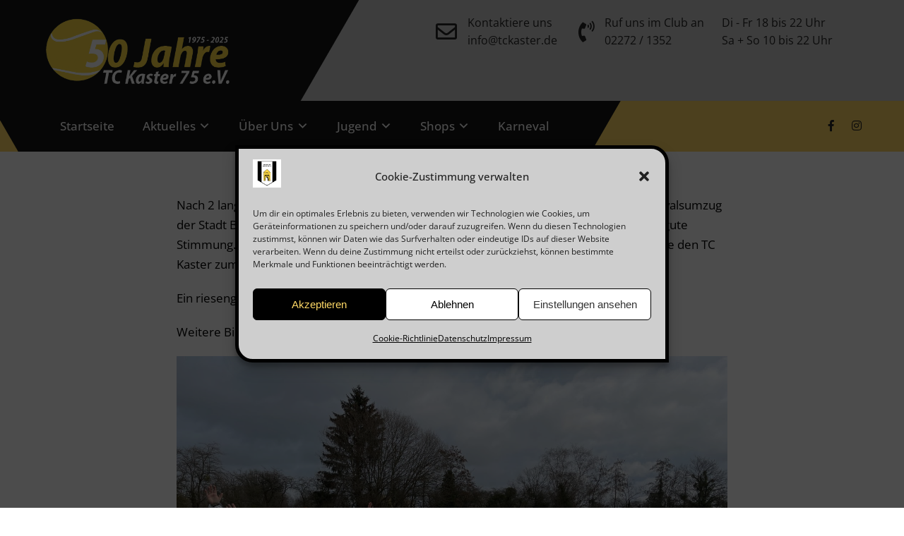

--- FILE ---
content_type: text/css
request_url: https://tckaster.de/wp-content/themes/sporting-pro/style.css?ver=ca5e66b76352b3b4df62e32cd0182608
body_size: 72990
content:
/*
Theme Name: Sporting Pro
Theme URI: https://gracethemes.com/themes/sports-academy-wordpress-theme/
Author: Grace Themes
Author URI: https://www.gracethemes.com/
Description: Sporting is a dynamic and colorful, creative and responsive, lightweight and flexible, sleek and smooth, powerful and engaging sports academy WordPress theme for Sporting Professionals. It is a perfect platform to create a elegant website for sports club, sports blogs, sports magazines and all similar sports related websites. This flexible, beautiful and multisport theme can also be used to effectively develop a fully functional website for fitness clubs, gym, dance schools, yoga, personal trainers and martial arts. Demo: http://www.gracethemesdemo.com/sporting/

Version: PRO 1.1
License: GNU General Public License version 2 or later
License URI: http://www.gnu.org/licenses/gpl-2.0.html
Text Domain: sporting-pro
Requires PHP:  5.2
Tested up to: 5.8
Tags:one-column,two-columns,left-sidebar,right-sidebar,custom-background,custom-header,custom-menu,featured-images,theme-options,full-width-template,sticky-post,threaded-comments,translation-ready

Sporting Pro WordPress Theme has been created by Grace Themes(gracethemes.com), 2021.
Sporting Pro WordPress Theme is released under the terms of GNU GPL
*/

/*
@import url('https://fonts.googleapis.com/css2?family=Assistant:wght@200;300;400;500;600;700;800&display=swap');
@import url('https://fonts.googleapis.com/css2?family=Poppins:ital,wght@0,100;0,200;0,300;0,400;0,500;0,600;0,700;0,800;0,900;1,100;1,200;1,300;1,400;1,500;1,600;1,700;1,800;1,900&display=swap');
@import url('https://fonts.googleapis.com/css2?family=Big+Shoulders+Text:wght@100;300;400;500;600;700;800;900&family=Poppins:ital,wght@0,100;0,200;0,300;0,400;0,500;0,600;0,700;0,800;0,900;1,100;1,200;1,300;1,400;1,500;1,600;1,700;1,800;1,900&display=swap');
*/

@font-face { font-family: "Assistant"; src: url("/wp-content/themes/tckaster/fonts/assistant-v18-latin-200.woff2") format("woff2"); font-weight: 200; font-style: normal; }
@font-face { font-family: "Assistant"; src: url("/wp-content/themes/tckaster/fonts/assistant-v18-latin-300.woff2") format("woff2"); font-weight: 300; font-style: normal; }
@font-face { font-family: "Assistant"; src: url("/wp-content/themes/tckaster/fonts/assistant-v18-latin-500.woff2") format("woff2"); font-weight: 500; font-style: normal; }
@font-face { font-family: "Assistant"; src: url("/wp-content/themes/tckaster/fonts/assistant-v18-latin-600.woff2") format("woff2"); font-weight: 600; font-style: normal; }
@font-face { font-family: "Assistant"; src: url("/wp-content/themes/tckaster/fonts/assistant-v18-latin-700.woff2") format("woff2"); font-weight: 700; font-style: normal; }
@font-face { font-family: "Assistant"; src: url("/wp-content/themes/tckaster/fonts/assistant-v18-latin-800.woff2") format("woff2"); font-weight: 800; font-style: normal; }
@font-face { font-family: "Assistant"; src: url("/wp-content/themes/tckaster/fonts/assistant-v18-latin-regular.woff2") format("woff2"); font-weight: normal; font-style: normal; }
@font-face { font-family: "Big Shoulders Text"; src: url("/wp-content/themes/tckaster/fonts/big-shoulders-text-v22-latin-100.woff2") format("woff2"); font-weight: 100; font-style: normal; }
@font-face { font-family: "Big Shoulders Text"; src: url("/wp-content/themes/tckaster/fonts/big-shoulders-text-v22-latin-200.woff2") format("woff2"); font-weight: 200; font-style: normal; }
@font-face { font-family: "Big Shoulders Text"; src: url("/wp-content/themes/tckaster/fonts/big-shoulders-text-v22-latin-300.woff2") format("woff2"); font-weight: 300; font-style: normal; }
@font-face { font-family: "Big Shoulders Text"; src: url("/wp-content/themes/tckaster/fonts/big-shoulders-text-v22-latin-500.woff2") format("woff2"); font-weight: 500; font-style: normal; }
@font-face { font-family: "Big Shoulders Text"; src: url("/wp-content/themes/tckaster/fonts/big-shoulders-text-v22-latin-600.woff2") format("woff2"); font-weight: 600; font-style: normal; }
@font-face { font-family: "Big Shoulders Text"; src: url("/wp-content/themes/tckaster/fonts/big-shoulders-text-v22-latin-700.woff2") format("woff2"); font-weight: 700; font-style: normal; }
@font-face { font-family: "Big Shoulders Text"; src: url("/wp-content/themes/tckaster/fonts/big-shoulders-text-v22-latin-800.woff2") format("woff2"); font-weight: 800; font-style: normal; }
@font-face { font-family: "Big Shoulders Text"; src: url("/wp-content/themes/tckaster/fonts/big-shoulders-text-v22-latin-900.woff2") format("woff2"); font-weight: 900; font-style: normal; }
@font-face { font-family: "Big Shoulders Text"; src: url("/wp-content/themes/tckaster/fonts/big-shoulders-text-v22-latin-regular.woff2") format("woff2"); font-weight: normal; font-style: normal; }
@font-face { font-family: "Open Sans"; src: url("/wp-content/themes/tckaster/fonts/open-sans-v34-latin-300.woff2") format("woff2"); font-weight: 300; font-style: normal; }
@font-face { font-family: "Open Sans"; src: url("/wp-content/themes/tckaster/fonts/open-sans-v34-latin-300italic.woff2") format("woff2"); font-weight: normal; font-style: italic; }
@font-face { font-family: "Open Sans"; src: url("/wp-content/themes/tckaster/fonts/open-sans-v34-latin-500.woff2") format("woff2"); font-weight: 500; font-style: normal; }
@font-face { font-family: "Open Sans"; src: url("/wp-content/themes/tckaster/fonts/open-sans-v34-latin-500italic.woff2") format("woff2"); font-weight: normal; font-style: italic; }
@font-face { font-family: "Open Sans"; src: url("/wp-content/themes/tckaster/fonts/open-sans-v34-latin-600.woff2") format("woff2"); font-weight: 600; font-style: normal; }
@font-face { font-family: "Open Sans"; src: url("/wp-content/themes/tckaster/fonts/open-sans-v34-latin-600italic.woff2") format("woff2"); font-weight: normal; font-style: italic; }
@font-face { font-family: "Open Sans"; src: url("/wp-content/themes/tckaster/fonts/open-sans-v34-latin-700.woff2") format("woff2"); font-weight: 700; font-style: normal; }
@font-face { font-family: "Open Sans"; src: url("/wp-content/themes/tckaster/fonts/open-sans-v34-latin-700italic.woff2") format("woff2"); font-weight: normal; font-style: italic; }
@font-face { font-family: "Open Sans"; src: url("/wp-content/themes/tckaster/fonts/open-sans-v34-latin-800.woff2") format("woff2"); font-weight: 800; font-style: normal; }
@font-face { font-family: "Open Sans"; src: url("/wp-content/themes/tckaster/fonts/open-sans-v34-latin-800italic.woff2") format("woff2"); font-weight: normal; font-style: italic; }
@font-face { font-family: "Open Sans"; src: url("/wp-content/themes/tckaster/fonts/open-sans-v34-latin-italic.woff2") format("woff2"); font-weight: normal; font-style: italic; }
@font-face { font-family: "Open Sans"; src: url("/wp-content/themes/tckaster/fonts/open-sans-v34-latin-regular.woff2") format("woff2"); font-weight: normal; font-style: normal; }
@font-face { font-family: "Playfair Display"; src: url("/wp-content/themes/tckaster/fonts/playfair-display-v30-latin-500.woff2") format("woff2"); font-weight: 500; font-style: normal; }
@font-face { font-family: "Playfair Display"; src: url("/wp-content/themes/tckaster/fonts/playfair-display-v30-latin-500italic.woff2") format("woff2"); font-weight: normal; font-style: italic; }
@font-face { font-family: "Playfair Display"; src: url("/wp-content/themes/tckaster/fonts/playfair-display-v30-latin-600.woff2") format("woff2"); font-weight: 600; font-style: normal; }
@font-face { font-family: "Playfair Display"; src: url("/wp-content/themes/tckaster/fonts/playfair-display-v30-latin-600italic.woff2") format("woff2"); font-weight: normal; font-style: italic; }
@font-face { font-family: "Playfair Display"; src: url("/wp-content/themes/tckaster/fonts/playfair-display-v30-latin-700.woff2") format("woff2"); font-weight: 700; font-style: normal; }
@font-face { font-family: "Playfair Display"; src: url("/wp-content/themes/tckaster/fonts/playfair-display-v30-latin-700italic.woff2") format("woff2"); font-weight: normal; font-style: italic; }
@font-face { font-family: "Playfair Display"; src: url("/wp-content/themes/tckaster/fonts/playfair-display-v30-latin-800.woff2") format("woff2"); font-weight: 800; font-style: normal; }
@font-face { font-family: "Playfair Display"; src: url("/wp-content/themes/tckaster/fonts/playfair-display-v30-latin-800italic.woff2") format("woff2"); font-weight: normal; font-style: italic; }
@font-face { font-family: "Playfair Display"; src: url("/wp-content/themes/tckaster/fonts/playfair-display-v30-latin-900.woff2") format("woff2"); font-weight: 900; font-style: normal; }
@font-face { font-family: "Playfair Display"; src: url("/wp-content/themes/tckaster/fonts/playfair-display-v30-latin-900italic.woff2") format("woff2"); font-weight: normal; font-style: italic; }
@font-face { font-family: "Playfair Display"; src: url("/wp-content/themes/tckaster/fonts/playfair-display-v30-latin-italic.woff2") format("woff2"); font-weight: normal; font-style: italic; }
@font-face { font-family: "Playfair Display"; src: url("/wp-content/themes/tckaster/fonts/playfair-display-v30-latin-regular.woff2") format("woff2"); font-weight: normal; font-style: normal; }
@font-face { font-family: "Poppins"; src: url("/wp-content/themes/tckaster/fonts/poppins-v20-latin-100.woff2") format("woff2"); font-weight: 100; font-style: normal; }
@font-face { font-family: "Poppins"; src: url("/wp-content/themes/tckaster/fonts/poppins-v20-latin-100italic.woff2") format("woff2"); font-weight: normal; font-style: italic; }
@font-face { font-family: "Poppins"; src: url("/wp-content/themes/tckaster/fonts/poppins-v20-latin-200.woff2") format("woff2"); font-weight: 200; font-style: normal; }
@font-face { font-family: "Poppins"; src: url("/wp-content/themes/tckaster/fonts/poppins-v20-latin-200italic.woff2") format("woff2"); font-weight: normal; font-style: italic; }
@font-face { font-family: "Poppins"; src: url("/wp-content/themes/tckaster/fonts/poppins-v20-latin-300.woff2") format("woff2"); font-weight: 300; font-style: normal; }
@font-face { font-family: "Poppins"; src: url("/wp-content/themes/tckaster/fonts/poppins-v20-latin-300italic.woff2") format("woff2"); font-weight: normal; font-style: italic; }
@font-face { font-family: "Poppins"; src: url("/wp-content/themes/tckaster/fonts/poppins-v20-latin-500.woff2") format("woff2"); font-weight: 500; font-style: normal; }
@font-face { font-family: "Poppins"; src: url("/wp-content/themes/tckaster/fonts/poppins-v20-latin-500italic.woff2") format("woff2"); font-weight: normal; font-style: italic; }
@font-face { font-family: "Poppins"; src: url("/wp-content/themes/tckaster/fonts/poppins-v20-latin-600.woff2") format("woff2"); font-weight: 600; font-style: normal; }
@font-face { font-family: "Poppins"; src: url("/wp-content/themes/tckaster/fonts/poppins-v20-latin-600italic.woff2") format("woff2"); font-weight: normal; font-style: italic; }
@font-face { font-family: "Poppins"; src: url("/wp-content/themes/tckaster/fonts/poppins-v20-latin-700.woff2") format("woff2"); font-weight: 700; font-style: normal; }
@font-face { font-family: "Poppins"; src: url("/wp-content/themes/tckaster/fonts/poppins-v20-latin-700italic.woff2") format("woff2"); font-weight: normal; font-style: italic; }
@font-face { font-family: "Poppins"; src: url("/wp-content/themes/tckaster/fonts/poppins-v20-latin-800.woff2") format("woff2"); font-weight: 800; font-style: normal; }
@font-face { font-family: "Poppins"; src: url("/wp-content/themes/tckaster/fonts/poppins-v20-latin-800italic.woff2") format("woff2"); font-weight: normal; font-style: italic; }
@font-face { font-family: "Poppins"; src: url("/wp-content/themes/tckaster/fonts/poppins-v20-latin-900.woff2") format("woff2"); font-weight: 900; font-style: normal; }
@font-face { font-family: "Poppins"; src: url("/wp-content/themes/tckaster/fonts/poppins-v20-latin-900italic.woff2") format("woff2"); font-weight: normal; font-style: italic; }
@font-face { font-family: "Poppins"; src: url("/wp-content/themes/tckaster/fonts/poppins-v20-latin-italic.woff2") format("woff2"); font-weight: normal; font-style: italic; }
@font-face { font-family: "Poppins"; src: url("/wp-content/themes/tckaster/fonts/poppins-v20-latin-regular.woff2") format("woff2"); font-weight: normal; font-style: normal; }
@font-face { font-family: "Roboto"; src: url("/wp-content/themes/tckaster/fonts/roboto-v30-latin-100.woff2") format("woff2"); font-weight: 100; font-style: normal; }
@font-face { font-family: "Roboto"; src: url("/wp-content/themes/tckaster/fonts/roboto-v30-latin-100italic.woff2") format("woff2"); font-weight: normal; font-style: italic; }
@font-face { font-family: "Roboto"; src: url("/wp-content/themes/tckaster/fonts/roboto-v30-latin-300.woff2") format("woff2"); font-weight: 300; font-style: normal; }
@font-face { font-family: "Roboto"; src: url("/wp-content/themes/tckaster/fonts/roboto-v30-latin-300italic.woff2") format("woff2"); font-weight: normal; font-style: italic; }
@font-face { font-family: "Roboto"; src: url("/wp-content/themes/tckaster/fonts/roboto-v30-latin-500.woff2") format("woff2"); font-weight: 500; font-style: normal; }
@font-face { font-family: "Roboto"; src: url("/wp-content/themes/tckaster/fonts/roboto-v30-latin-500italic.woff2") format("woff2"); font-weight: normal; font-style: italic; }
@font-face { font-family: "Roboto"; src: url("/wp-content/themes/tckaster/fonts/roboto-v30-latin-700.woff2") format("woff2"); font-weight: 700; font-style: normal; }
@font-face { font-family: "Roboto"; src: url("/wp-content/themes/tckaster/fonts/roboto-v30-latin-700italic.woff2") format("woff2"); font-weight: normal; font-style: italic; }
@font-face { font-family: "Roboto"; src: url("/wp-content/themes/tckaster/fonts/roboto-v30-latin-900.woff2") format("woff2"); font-weight: 900; font-style: normal; }
@font-face { font-family: "Roboto"; src: url("/wp-content/themes/tckaster/fonts/roboto-v30-latin-900italic.woff2") format("woff2"); font-weight: normal; font-style: italic; }
@font-face { font-family: "Roboto"; src: url("/wp-content/themes/tckaster/fonts/roboto-v30-latin-italic.woff2") format("woff2"); font-weight: normal; font-style: italic; }
@font-face { font-family: "Roboto"; src: url("/wp-content/themes/tckaster/fonts/roboto-v30-latin-regular.woff2") format("woff2"); font-weight: normal; font-style: normal; }


*{ margin:0; padding:0; outline:none; box-sizing:border-box; -moz-box-sizing:border-box;-webkit-box-sizing:border-box;}
body{ margin:0; padding:0; box-sizing:border-box; -ms-word-wrap:break-word; word-wrap:break-word; line-height:28px; margin:0; padding:0; color:#717171; font-size:17px; background-color:#ffffff; }
img{ margin:0; padding:0; border:none; max-width:100%;}
section img, img{max-width:100%; height:auto;}
.left-column-10, .left-column-20, .left-column-30, .left-column-40, .left-column-45, .left-column-50, .left-column-60, .left-column-70, .left-column-80, .left-column-90,
.right-column-10, .right-column-20, .right-column-30, .right-column-40, .right-column-45, .right-column-50, .right-column-60, .right-column-70, .right-column-80, .right-column-90{ float:left; padding:0 15px;}

.left-column-10{width:10%;}
.left-column-20{ width:20%;}
.left-column-30{ width:30%;}
.left-column-40{ width:40%;}
.left-column-45{ width:45%;}
.left-column-50{width:50%;}
.left-column-60{width:60%;}
.left-column-70{width:70%;}
.left-column-80{width:80%;}
.left-column-90{width:90%;}

.right-column-10{width:10%;}
.right-column-20{width:20%;}
.right-column-30{width:30%;}
.right-column-40{width:40%;}
.right-column-45{width:45%;}
.right-column-50{width:50%;}
.right-column-60{width:60%;}
.right-column-70{width:70%;}
.right-column-80{width:80%;}
.right-column-90{width:90%;}
h1,h2,h3,h4,h5,h6{ margin:0 0 20px; padding:0; line-height:1; font-weight:400; }
h1{ font-size:36px; }
h2{ font-size:30px;}
h3{ font-size:18px; }
h4{ font-size:22px;}
h5{ font-size:20px; }
h6{ font-size:14px;}
.left{float:left;}
.right{float:right;}
blockquote{ background:url(images/icon_quote.png) no-repeat 20px 22px; padding:15px 15px 15px 60px !important; font-style:italic; color:#888; font-size:14px; line-height:1.5;}
.hr{border-bottom:1px solid #333; height:15px; clear:both;}
p{ margin:0; padding:0;}
a{ text-decoration:none; outline:none;}
a:hover{ text-decoration:none; outline:none;}
ul{ list-style:none; margin:0; padding:0;}
article ul, article ol{ margin:0 0 15px 15px;}
article ul li{ list-style: disc;}
.custom-height{ min-height:20px;}
.clear{ clear:both;}
.textwidget select{ width:100%;}
table{ width:100%}
.middle-align{ margin:0 auto; padding:0;}
.wp-caption{ margin:0; padding:0; font-size:13px; max-width:100% !important;}
.wp-caption-text{ margin:0; padding:0;}
.sticky{ margin:0; padding:0;}
.gallery-caption{ margin:0; padding:0;}
.alignleft, img.alignleft {display: inline; float: left; margin-right:25px; margin-top:4px; margin-bottom:6px; padding:0; height:auto;}
.alignright, img.alignright { display: inline; float: right; margin-left:25px; height:auto;}
.aligncenter, img.aligncenter { clear: both; display: block; margin-left: auto; margin-right: auto; margin-top:0;  height:auto;}
.comments-area{ margin-bottom:15px;}
.comment-list .comment-content ul { list-style:none; margin-left:15px;}
.comment-list .comment-content ul li{margin:5px;}
.main-container ol{list-style-position:outside; margin-left:20px;}
.main-container ol li{margin:5px 0;}
.lastcols{ margin-right:0 !important;}
.toggleMenu{display:none;}

body.home section{ padding:110px 0; position:relative;}
h2.section_title{font-weight:800; text-transform:uppercase; text-align:center; margin-bottom:55px; position:relative; }
.sub-title-head{ text-align:center;text-transform:uppercase; display:block; margin-bottom:20px; font-weight:600; }
#section5 .sub-title-head{ color:#fff;}
h4.sectionsubtitle{ font-weight:600; font-size:22px; text-align:center; margin-bottom:10px; position:relative;}
.sec_content_main_title{ line-height:100%; text-align:left; margin-bottom:25px; position:relative; font-weight:800;}
.sec_content_sub_title{  font-size:22px; line-height:22px; text-align:left; margin:0 0 10px 0; position:relative; }
p:empty{ display:none;}
.header{width: 100%; z-index: 9; position: relative;}
/*
.home .header{position: absolute; top: 0;}
.home .header + * { margin-top:130px; }
*/
.sitewrapper .header.fixed{ width:100%; }
.header.fixed .hdrtopstrip { display:none;}
.header.fixed{position: fixed; top:0; z-index:999999; left:0; right:0; width:100%; margin:0 auto; }
.header.fixed .pp_topstrip{ display:none !important;}
.boxlayout{ width:1210px; margin:0 auto; box-shadow:0 5px 10px #000; position:relative; }
.boxlayout .container{ width:100%; padding:0 20px;}
.boxlayout .footer{ padding:40px 20px;}
.boxlayout .header.fixed{ width:auto;}
.headernews{line-height:50px;}

/*Header Info Bar CSS*/
.headerinfo { font:600 14px/22px 'Assistant'; padding:10px 0; }
#slider{ width:100%; margin:0; padding:0; position:relative;}
.logo{float:left; width:60%; text-align:left; padding:25px 0 10px 0; position:relative; background:#060; }

.logo:before{background: #060; top: 0;height:100%; width: 100%;content: '';position: absolute; right:-75px;-webkit-transform: skew(-30deg); -moz-transform: skew(-30deg); -ms-transform: skew(-30deg);-o-transform: skew(-30deg); z-index:1;}
.logo:after{background: #060; bottom: 0;content: "";position: absolute; left: -99988px; top: 0px; width: 99999px; z-index:1; }
.logo h1{font-weight:700; margin:0; ; z-index:999; position:relative;}
.logo a{color:#000; z-index:999; position:relative;}
.tagline{ font-size:14px; color:#828181; display:block; z-index:999; position:relative;}
h5.headwidjet{ display:none;}
.site-branding-text{position: relative;z-index: 999;}
/* = top stip css
------------------------------------------- */
.pp_topstrip{ clear:both; color:#fff; font-size:16px; padding:0; margin:0; position:relative; }
.header .social-icons{ float:right; display:inline-block; margin-top: 20px;}
.header .social-icons a{font-size:16px; border:none; height:auto; line-height:26px; padding:0; margin:0 0 0 7px; width:25px;}
.header .social-icons a:hover{ opacity:0.5;}

.boxlayout .nivo-caption { width:40%; left:2.5%}
.boxlayout .nivo-controlNav {text-indent: 2.5%; }
.boxlayout .our-facilities{padding:40px 100px 0px 80px !important;}

.top-align-left{display: inline-block;width: 48%;text-align: left; vertical-align: top;}
.top-align-right{display: flex; width:52%; padding:20px 0 0 0; float: right;}
.infobox{ width:100%; margin:0; text-align:left;  padding:0; line-height: 25px;}
.infobox span{ display:block;} 
.infobox i{ margin:10px 15px 0 0; line-height:30px; text-align:left; float:left; font-size:30px; }
.infobox:last-child{ width:65%;}
.pp_topstrip .social-icons{padding:0 0 0 10px; line-height:56px;}
.pp_topstrip .infobox a{ color:#fff;}
.pp_topstrip .social-icons a{ font-size:14px;}

.mainmenu-right-area{ background:#ff0000; padding:0 10px; float:left; margin:0; z-index: 1; position: relative;}
.mainmenu-right-area:before{background: #ff0000; top: 0;height:100%; width:75px;content: '';position: absolute; left:-50px;-webkit-transform: skew(30deg); -moz-transform: skew(30deg); -ms-transform: skew(30deg);-o-transform: skew(30deg); z-index:-1;}
.mainmenu-right-area:after{background: #ff0000; top: 0;height:100%; width:75px;content: '';position: absolute; right:-50px;-webkit-transform: skew(-30deg); -moz-transform: skew(-30deg); -ms-transform: skew(-30deg);-o-transform: skew(-30deg); z-index:-1;}


.boxlayout .logo-and-menu .container{ padding:0; width: 100%;}
.boxlayout .logo-and-menu .mainmenu-right-area:before{ display:none;}
.headerdonate-box{ display: inline-block;}

.headerdonate-box .custombtn{ margin:0; }
.headerdonate-box a.morebutton{ padding:12px 30px; }

/* = social icons css
-------------------------------------------------------------- */
.social-icons a{ width:50px; height:50px; line-height:50px; text-align:center; vertical-align:middle; display:inline-block; padding:0; transition:0.6s; -moz-transition:0.6s; -webkit-transition:0.6s; -o-transition:0.6s; font-size:20px; margin:0 5px 0 0; }
.social-icons br{ display:none;}
.container{ width:1170px; margin:0 auto; position:relative;}
section .container{z-index:999}
/* = Header Navigation CSS
-------------------------------------------------------------*/
#topnavigator{ padding:0; text-align:center;}
.mainmenu{ position:relative;    display: inline-block; vertical-align: middle;}
.site-navigation {display: block;margin: 0;}
/* Styling the links */
.site-navigation a {display: block;padding: 1.25em 0.75em;color: #111;text-decoration: none;box-sizing: border-box;width: 100%;white-space: normal;}
/* Set menu item's width to 100% */
.site-navigation .menu li {
	display: block;
	width: 100%;
}
/* Styling the toggle buttons */
.menu-toggle {	
	padding:5px 10px;
	color: #111;
	font-size:14px;
	text-decoration: none;
	border:none;
	border-radius: 4px;
	display: block;
	position:relative;
	top:-10px;
	right:0; float:right;	
	z-index:999999;
}

.menu-toggle .dashicons {
	vertical-align: text-bottom;
}

.menu-toggle .dashicons:before {
	content: '\f228';
}

.toggled .menu-toggle {
	background-color: #999999;
}

.toggled .menu-toggle .dashicons:before {
	content: '\f158';
}

.dropdown-toggle {
	background-color: transparent;
	padding:13px;
	position: absolute;
	top:0;
	right:0;
	border: 1px solid transparent;
	border-left: 1px solid #bbb;
	border-radius: 0;
	color: #fff;
	text-align: center;
}

.dropdown-toggle:hover,
.dropdown-toggle:focus {
	border: 1px dashed;
}

.dropdown-toggle .dashicons {
	font-size: 1.25rem;
}

.dropdown-toggle .dashicons:before {
	content: '\f347';
	color:#ffffff;
}

.toggled-on > .dropdown-toggle .dashicons:before {
	content: '\f343';
	color:#ffffff;
}


/* Hide Submenus by default using absolute positioning instead of display:none;. */
.site-navigation .menu,
.site-navigation .menu li,
.site-navigation .menu ul,
.site-navigation .menu li:hover > ul,
.site-navigation .menu li:focus > ul {
	position: absolute;
	top: 100%;
	left: -9999em;
	color: #000000;
	padding: 0;
	margin: 0;
}

/* Display the menu when clicked on Menu Toggle */
.toggled .menu { text-align:left;
	display: block;
	position: relative;
	top: 0;
	left: 0;
}

.toggled .menu li {
	position: relative;
	left: unset;
	background:#ffffff;
}

.toggled .menu li > .sub-menu {
	display: none;
}

.toggled .menu .toggled-on > .sub-menu {
	display: block;
	position: relative;
	left: 0;
	top: 100%;
}

.site-navigation .menu ul a,
.site-navigation .menu ul ul a {
	padding: 1.25em 0.75em;
}

.site-navigation .menu ul a {
	padding: 1.25em 1.25em;
}

.site-navigation .menu ul ul a {
	padding:10px 40px;
}


/*--------------------------------------------------------------
8. Clearings
--------------------------------------------------------------*/
.clear:before,
.clear:after,
.site-header:before,
.site-header:after,
.site-content:before,
.site-content:after,
.site-footer:before,
.site-footer:after,
nav:before,
nav:after {
	content: "";
	display: block;
}

.clear:after,
.site-header:after,
.site-content:after,
.site-footer:after,
nav:after {
	clear: both;
}


@media screen and (min-width: 1024px) {

/*
5. Navigation
	5.1 Links	
*/

/* 5.2 Menus */

.menu-toggle,
.dropdown-toggle {
	display: none;
}

.site-navigation {
	display: flex;
	align-items: start;
}

.site-navigation .primary-menu,
.site-navigation .social-menu {
	display: flex;
	position: static;
}

.site-navigation .social-menu {
	border-left: 1px solid #bbb;
}

.site-navigation .menu li {
	position: relative;
	width: auto;
	left: unset;
}

.site-navigation .menu ul li:first-child {
	border-top: 0;
}

.site-navigation .menu a,
.site-navigation .menu ul a,
.site-navigation .menu ul ul a {
	padding: 0.65em 0.85em;
}
.site-navigation .menu a {	
	padding:22px 20px 22px 20px;
	font-weight:500;
}

/* Hide Dropdowns by Default
 * and giving it a position of absolute */
.site-navigation .menu ul {
	position: absolute;
	text-align:left; 
	/* has to be the same number as the "line-height" of "nav a" */
	top: 100%;
	left: -9999em;
	/*! border: 1px solid #606060; */
}
	
/* Display Dropdowns on hover and focus */
.site-navigation .menu li:hover > ul,
.site-navigation .menu li:focus > ul,
.site-navigation .menu li.focus > ul {
	left: 0;
}
	
/* First Tier Dropdown */
.site-navigation .menu ul li {
	position: relative;
	width: 190px;
}

/* Second, Third and more Tiers	
 * We move the 2nd and 3rd etc tier dropdowns to the left
 * by the amount of the width of the first tier.
*/
.site-navigation .menu li li:hover > ul,
.site-navigation .menu li li:focus > ul,
.site-navigation .menu li li.focus > ul {
	top: 0;
	left: 100%; 
}


.site-navigation .menu-item-has-children > a:after, .site-navigation .page_item_has_children > a:after {
	font-family: dashicons;
	content: '\f347';
	vertical-align: bottom;
	margin-left: 0.25em;
}

.site-navigation .menu-item-has-children .menu-item-has-children > a:after,
.site-navigation .menu-item-has-children .page_item_has_children > a:after,
.site-navigation .page_item_has_children .menu-item-has-children > a:after,
.site-navigation .page_item_has_children .page_item_has_children > a:after {
	content: '\f345';
	font-family: dashicons;
	position: absolute;
	right: 0;
	top: 50%;
	transform: translate(0, -50%);
}
}



/*--------------------------------------------------------------
6. Accessibility
--------------------------------------------------------------*/
/* Text meant only for screen readers. */
.screen-reader-text {
	border: 0;
	clip: rect(1px, 1px, 1px, 1px);
	clip-path: inset(50%);
	height: 1px;
	margin: -1px;
	overflow: hidden;
	padding: 0;
	position: absolute !important;
	width: 1px;
	word-wrap: normal !important; /* Many screen reader and browser combinations announce broken words as they would appear visually. */
}

.screen-reader-text:focus {
	background-color: #f1f1f1;
	border-radius: 3px;
	box-shadow: 0 0 2px 2px rgba(0, 0, 0, 0.6);
	clip: auto !important;
	clip-path: none;
	color: #21759b;
	display: block;
	font-size: 1rem;
	font-weight: bold;
	height: auto;
	left: 5px;
	line-height: normal;
	padding: 15px 23px 14px;
	text-decoration: none;
	top: 5px;
	width: auto;
	z-index: 100000;
	/* Above WP toolbar. */
}

/* Do not show the outline on the skip link target. */
#gp_content_box[tabindex="-1"]:focus {
	outline: 0;
}


/* = innerbanner css 
-------------------------------------------------------------- */
.innerbanner{ text-align:center;position: relative; margin-top: -72px; display: inline-block; width: 100%; }
.innerbanner img{ position: relative; background-size:cover; width:100%; height:auto;}

/*search form css*/
.searchbox{position:relative; min-width:35px; width:0%; height:40px; float:right; overflow:hidden;padding-left:20px; -webkit-transition: width 0.3s;    -moz-transition: width 0.3s; -ms-transition: width 0.3s; -o-transition: width 0.3s; transition: width 0.3s;}
.searchbox-input{top:0; right:0; border:0;outline:0;background:#ece8e8;width:100%;height:40px;margin:0;padding:0px 55px 0px 20px;font-size:13px;color:#7f7f7f;}
.searchbox-input::-webkit-input-placeholder{color:#7f7f7f;}
.searchbox-input:-moz-placeholder{color:#7f7f7f;}
.searchbox-input::-moz-placeholder{color:#7f7f7f;}
.searchbox-input:-ms-input-placeholder{color:#7f7f7f;}
.searchbox-icon, .searchbox-submit{width:35px;height:40px;display:block;position:absolute;top:0;font-size:22px;right:0;padding:0 !important;margin:0 !important;border:0 !important;outline:0;line-height:40px;text-align:center;cursor:pointer;color:#dcddd8;background:url(images/search-icon.png) no-repeat center center #34c6f6;}
.searchbox-open{ width:40%;}

/* = Get An Appointment css
-------------------------------------------------------------- */
a.ReadMore{ border:1px solid #a4a4a4; color:#a4a4a4 ; padding:10px 20px; text-transform:uppercase; }
a.ReadMore:hover{border:1px solid #ef2e2e; color:#ef2e2e; }
.custombtn{ margin-top:30px;}

a.morebutton{min-width:175px; text-align:center; background-color:#381305; color:#fff ; padding:16px 60px; font-weight:600; font-size:15px; display:inline-block; border-radius:35px;}
a.morebutton:hover{ background-color:#865628; color:#fff; }

a.borderbutton{ border:1px solid #fff; color:#fff ; padding:12px 25px; display:inline-block; border-radius:25px; text-transform:uppercase;}
a.borderbutton:hover{ border-color:#2684e5; color:#2684e5; }

a.buttonstyle1{ background-color:#865628; color:#fff ; padding:10px 25px; display:inline-block; border-radius:6px; -moz-border-radius:6px;-webkit-border-radius:6px;}
a.buttonstyle1:hover{ background-color:#381305; color:#fff; }

.buttonstyle2{ background-color:#555; color:#fff ; padding:6px 15px; font-size:14px; line-height:20px; display:inline-block; border-radius:20px;-moz-border-radius:20px; -webkit-border-radius:20px;}
.buttonstyle2:hover{ background-color:#fff; color:#555; }


/* = Section first css
-------------------------------------------------------------- */

@media (min-width: 768px){
	/*equal-height-row*/
	.box-equal-height{ display:flex; margin-bottom: 30px;}
	.box-equal-height .top4box .topboxbg{ height:100%; }
}

#pagearea{ padding:0 0 90px 0; position:relative; }
#pagearea .container { position:relative; z-index: 9999; top:-150px; margin-bottom:-150px; }

#pagearea h2.section_title{ margin-bottom:70px;}
.top4box{ width: 33.333%; float:left; margin:0;  background:#fff; padding:50px 0 40px 40px; position:relative; box-sizing:border-box; }
.topboxbg{ position:relative;border-right:solid 1px #e1e1e1; padding:0 40px 0 0;}

.top4box h4{ font-weight:600; margin:0 0 10px; line-height:32px; }
.top4box .thumbbx{ margin:0 0 20px 0; padding:0; width:100%; height:190px; overflow:hidden; position:relative;}
.top4box .thumbbx img{ width:100%; min-height:190px; }
.top4box .thumbbx a{vertical-align: super; }
.top4box:hover .thumbbx img{ opacity:0.3;}
.pagecontent{ padding:0; position:relative; }
.one_column{ float:none;}
.one_column.top4box{ margin:0 auto !important;}
.top4box.last_column .topboxbg{ border:none !important;}
.two_column{ width:50%;}
.three_column { width:33.333%;}
.four_column{ width:25%;}
.five_column{ width:20%;}
.six_column{ width:33.333%; margin-bottom:30px;}
.five_column .thumbbx, .six_column .thumbbx{ height:70px;}
.five_column .thumbbx img, .six_column .thumbbx img{ min-height:70px;}

a.ReadMore{ background-color:#333339; color:#fff ; padding:5px 15px; display:inline-block;}
a.ReadMore:hover{ background-color:#ffae00; color:#fff; }
.pagemore{ color:#272726 ; padding:0; margin-top:15px; font-size:13px; font-weight:bold; display:inline-block;}

/* = Welcome Section CSS
-------------------------------------------------------------- */
#welcomearea{ position:relative; padding:0; }
.welcome_imgcolumn{width:36%; margin:0; float:right; position:relative; padding:110px 0; min-height:500px;}
.welcome_thumbcolumn{ margin:0; float:right; max-height:180px; overflow:hidden; margin:-60px 0 0 -110px; position:relative; padding:0; border:solid 12px #ffffff; box-shadow:0 5px 25px #eaeaea; z-index:999; }
.welcome_imgcolumn:after{ content:''; background:#3e3e3e; right:0; position:absolute; height:105%; width:88%; top:0;  }
.welcome_imgcolumn img{min-height: 500px; object-fit: cover; right:150px; width:100%; display:block; position:relative; z-index:999;}
.welcome_contentcolumn h2.section_title{ text-transform:uppercase; text-align:left; line-height:60px; margin-bottom:25px;}
.welcome_contentcolumn .sub-title-head{text-align:left; margin-bottom:20px; }
.welcome_contentcolumn{width:45%; margin:0;  padding:110px 0; float:left; }
.welcome_contentcolumn.welcome_full{ width:100%; float:none; }
.welcome_contentcolumn p{ margin-bottom:20px;}
.welcome_contentcolumn .custombtn{ margin-top:50px; display: inline-block;}
 

/* = Why Choose Us css
-------------------------------------------------------------- */
.whychooseus_box{ width:33.333%; margin:0; padding:15px; float:left; position: relative; }
.whychooseus_box_bg{ background:#ffffff; border-radius:5px; padding:28px; border:3px solid #fff;}
.whychooseus_box_bg:hover{border:3px solid #e21e22;}
.whychooseus_box h6{margin:0 0 10px 0;}
.whychooseus_box a{ color:#595959}
.whychooseus-thumb{ width:80px; float:left; margin:0 25px 0 0; }
.whychooseus-info{ display:table;}



/* = counter section css
-------------------------------------------------------------- */
.counterlist{ width:25%; padding:50px 15px; text-align:center; background:#000000; float:left; margin:0;  box-sizing:border-box;}
.counterlist:nth-child(odd){background: red;}
.circle_countr{width:120px; text-align:left; display:inline-block; }
.counterlist h3.counter{ font-weight:900; color:#fff;  display:block; margin-bottom:15px; font-size:67px; line-height:100%;}
/*.counterlist .counter:after {position: relative;right: 0; top: 0; border: none; padding: 0; content: "+";}*/
.counter-icon{ display:inline-block; height:auto; width:60px; margin:0 0 10px 0;}
.counterlist h4{font-weight:700; color:#fff; margin:0;}

/* = Industries Services section css
-------------------------------------------------------------- */
.ind_col3{ width:31.2%; float:left; margin:0 3% 30px 0; background:#f4f4f4; padding:30px;}
.ind_col3:hover{ background:#ffffff; box-shadow:0 0 30px #e0dddd; }
.ind_col3 .ind_thumb{ float:left; width:65px; height:60px; overflow:hidden; margin:0 30px 0 0; }
.ind_col3 h4{margin:0; font-weight:bold; line-height:32px; display: table-cell; vertical-align: middle; height:60px;}
.ind_col3 p{ margin:0;}
.ind_info{ display:table; padding:0 30px 0 0; }

#section1{ padding:140px 0 90px 0; }
#section1 h2.section_title{ text-align:left; }
#matchs_slider .owl-nav{ margin:0; position:absolute; top:-50px; right:0; }
.latest_matchs{width:100%; background:#ffffff; box-shadow:0 0 10px #e2dede; color:#838282; margin:0; padding:30px 15px; box-sizing:border-box; float:left; text-align:center; -webkit-transition: all 0.5s ease-in-out;-moz-transition: all 0.5s ease-in-out;-o-transition: all 0.5s ease-in-out; transition: all 0.5s ease-in-out;-webkit-border-radius: 10px;-moz-border-radius: 10px;border-radius: 10px;}

.latest_matchs_col{float:left; width:50%; text-align:center; padding:10px; position:relative;}
.latest_matchs_col img{ max-width:90px; margin:0 auto;}
.latest_matchs_col span{ color:#838282; font-size:14px; display:block; padding:0; font-weight:400;}
.latest_matchs .gamedetail{margin-top:20px; font-size:13px; font-weight:600; }
.latest_matchs h6.matchs-title{ margin:30px 0 10px; font-weight:300;}
.latest_matchs_vs { width: auto; display: inline-block; position: absolute; right: -10px; top: 60%; transform: translateY(-50%); font-size:13px; color:#353535; }

#section5 h2.section_title{margin-bottom: 25px;}
.most_video{padding:0;position:relative;}
.most_video_bg{ background:#000;-webkit-border-radius:5px;-moz-border-radius:5px;border-radius:5px; overflow:hidden; position:relative}
.most_video_bg img{ opacity:1; vertical-align:top;}
.most_video:hover img{ opacity:0.2;}
.video-title-desc{ text-align:center; padding:0; width:100%; position:absolute; top:50%; transform:translateY(-50%); -webkit-transform:translateY(-50%); -moz-transform:translateY(-50%); -o-transform:translateY(-50%); -ms-transform:translateY(-50%); z-index:999;}
.most_video_bg i{ opacity:0; font-size:30px; text-align:center; height:56px; width:56px; line-height:56px; -webkit-border-radius:100%; -moz-border-radius:100%;border-radius:100%;}
.most_video_bg:hover i{ opacity:1; color:#575757; background:#ffffff;}

#video_slider .owl-nav{ margin:105px auto 0 auto; text-align:center; position:relative;width:110px; }

.videobox{ position:relative; width:100%; height:100%; overflow:hidden; margin-bottom:35px; border-radius:5px;}
.videobox:hover img{ opacity:0.5}
.videobox img{ vertical-align:top; opacity: 1; height: 100%; object-fit: cover; width:100%;}
.videobox .playbtn{background:#f69005 url(images/videoplaybtn.png) no-repeat center center; border-radius:100%; position: absolute; width:78px; height:78px;  left:0; right:0; margin:0 auto; top:65%; transform:translateY(-50%);}
p:empty{ display:none;}


.nextmatch{width:100%; background:#252840; color:#ffffff; margin:0; padding:55px 50px; position:relative; z-index:1; -webkit-border-bottom-right-radius: 5px; -webkit-border-bottom-left-radius: 5px; -moz-border-radius-bottomright: 5px; -moz-border-radius-bottomleft: 5px; border-bottom-right-radius: 5px; border-bottom-left-radius: 5px;}

.nextmatch_col_left{float:left; width:54%; text-align:center; padding:0; position:relative;}
.nextmatch_col_left img{max-width:90px; margin:0 0 0 0; float:left;}
.nextmatch_col_left h6{float:left; max-width: 80px; text-align:right}
.nextmatch_col_right{float:right; width:41%; text-align:center; padding:0; position:relative;}
.nextmatch_col_right img{max-width:90px; margin:0 0 0 0; float:right;}
.nextmatch_col_right h6{float:left; max-width: 80px; text-align:left}
.nextmatch_col_left h6, .nextmatch_col_right h6{ padding-top:20px; line-height:26px;}
.nextmatch h6, .nextmatch p{ color:#ffffff; }
.nextmatch p{ margin:20px auto 0 auto; max-width:330px; text-align:center; }
.nextmatch_vs { width: 55px; height:55px; line-height:55px; display: inline-block; position: absolute; right:0; top:55%; transform: translateY(-50%); font-size:21px; color:#ffffff; -webkit-border-radius:100%; -moz-border-radius:100%; border-radius:100%;}

.video-border{ width:57%; height:100%; position:relative; border:solid 1px #ffffff; padding:110px 30px 20px 130px; margin:-40px 0 0 -90px; -webkit-border-radius: 5px; -moz-border-radius: 5px; border-radius: 5px; position: relative}

#countdown1, #countdown2, #countdown3, #countdown4, #countdown5, #countdown6, #countdown7, #countdown8, #countdown9, #countdown10{ margin:0;padding:0; font-size:17px; position:relative; z-index:1; text-align:center; font-family: Poppins; font-weight:600; background:#090; padding:25px; -webkit-border-top-left-radius: 5px; -webkit-border-top-right-radius: 5px; -moz-border-radius-topleft: 5px; -moz-border-radius-topright: 5px; border-top-left-radius: 5px;border-top-right-radius: 5px;}

#section2 { padding-top:170px; }

/* = Team Member and Skills Section css
-------------------------------------------------------------- */
#team_members{margin:0 -15px; }
.teammember-list{float:left; position:relative; box-sizing:border-box; text-align:center; float:left; width:25%; padding:0 15px; }
.teammember-list .thumnailbx{ position:relative; height:305px; overflow:hidden;}
.teammember-list img{vertical-align:middle; width:100%; height:auto; min-height:305px;}
.teammember-list:hover img{ opacity:0.4}
.teammember-list h6.title{ text-transform:capitalize; font-weight:600; padding:0; margin:0; position:relative; }
.teammember-list cite{display:block; font-style:normal; font-size:15px; }
.teammember-list .titledesbox{ background:#ffffff; width:100%; position:relative; padding:25px 15px 15px 15px; text-align:center;}
.member-social-icon{position:absolute; top:0; opacity:0; width:100%; text-align:center; padding:10px 0 0 0}
.member-social-icon a{ margin:0 5px 0 0; text-align:center; display:inline-block; color:#ffffff; width:35px; height:auto; line-height:inherit;}
.member-social-icon i{ font-size:16px;}
.teammember-list:hover .member-social-icon{ opacity:1; top:50%; transform:translateY(-50%); }

.area_row{ margin:0 -15px;}
/* = The Future section css
-------------------------------------------------------------- */

.our-services{ width:33.333%; float:left; padding:15px; margin:0 0 30px 0; color:#fff;}
.our-services-thumb{ text-align:center; margin:0 30px 0 0; width:81px; position:relative; height:81px; line-height:81px; float:left; }
.our-services-thumb img{ width:45px; height:40px; position:absolute; top:50%; left:50%; transform:translate(-50%, -50%);}
.services-title{ display:table;}
.services-title h4{ font-weight:bold; color:#fff;line-height: 32px; display: table-cell; vertical-align: middle; height:80px;}
.our-services-info{ color:#a5b2d2; padding:25px 0 0 0; margin:40px 0 0 0; border-top:double 4px #24324f;}
.campaign-detail{ width:100%; position:relative; margin-top:30px;}
.campaign-detail .campaign-detail-thumb{ width:715px; float:left; border-left:20px solid #ff0000; margin:0; padding:0 0 0 10px; }
.campaign-detail .campaign-detail-thumb img{ height:100%;vertical-align: top;}
.campaign-detail .campaign-detail-info{ width:740px; float:left; background:#ffffff; padding:70px 50px 50px 100px; margin:135px 0 0 -290px; } 
.campaign-detail .campaign-contact-info{ width:100%; margin-bottom:35px; }
.campaign-detail .campaign-contact-info i{ float:left; margin:0 15px 15px 0; font-size:50px; }
.campaign-detail .campaign-contact-info strong{display:block;}
.campaign-detail .campaign-contact-info .campaign-date{width:45%; float:left; }
.campaign-detail .campaign-contact-info .campaign-address{width:55%; float:left; }
.campaign-detail .campaign-detail-info h2.section_title{ text-align:left; line-height:56px; }
.campaign-detail .campaign-detail-info .custombtn{ margin-top:90px; text-align:left; }

.boxlayout .campaign-detail .campaign-detail-thumb { width: 675px;}
.boxlayout .campaign-detail .campaign-detail-thumb img{ height:auto; }
.boxlayout .campaign-detail .campaign-detail-info{ padding:50px; }
.boxlayout .campaign-detail .campaign-detail-info .custombtn {margin-top: 30px;}

.pricing_table{ position:relative;}
.price_col{ transition: left 0.5s; float:left; text-align:center; background-color:rgba(51,54,62,0.9); color:#717171; margin-top:10px; margin:10px 1.5% 20px 1%; z-index:0; -moz-border-radius:5px; -webkit-border-radius:5px; border-radius:5px; padding:30px 0;  position:relative;}
.pricing_table .th{font-size:24px; font-weight:600; color:#242424; padding:0; margin-bottom:30px;}
.pricing_table .th span{ display:block; font-size:18px; font-weight:400; line-height:30px; opacity:0.7;}
.pricing_table .highlight{background:#2684e5; z-index:1; color:#fff; }
.pricing_table .highlight .th{ color:#fff; }
.pricing_table .td, .pricing_table .tf{padding:6px 0; }
.pricing_table .tf a{ background-color:#2684e5; color:#fff; padding:12px 30px; border-radius:25px; -moz-border-radius:25px; -webkit-border-radius:25px; -o-border-radius:25px; font-weight:600; position: absolute; bottom:-20px; left:0; right:0; margin:0 auto; width:180px; text-transform:uppercase;}
.pricing_table .tf a:hover{ background-color:#22252b; color:#fff;}
.pricing_table.pcol3 .price_col{width:30.6%;}
.pricing_table .price_col.highlight .tf a{ background-color:#242424; color:#fff;}
.pricing_table .price_col.highlight .tf a:hover{ background-color:#000000; color:#fff;}
.faicon .fa, .faicon .far, .faicon .fab, .faicon .fal, .faicon .fas{ font-size:40px; color:#fff;}
.price_col .price{ background-color:#22252b; font-size:64px; line-height:60px; color:#242424; font-weight:bold; padding:30px 0; margin-top:30px; margin-bottom:30px;}
.price_col.highlight .price{ color:#fff;}

.price_col .price span{ font-size:13px; display:block; text-transform:uppercase; font-weight:400; margin-top:10px;}
.pricing_table.pcol4 .price_col{width:22.5%;}

/* = Section8 Testimonials Section css
-------------------------------------------------------------- */
.slideInUp { -webkit-animation-name: slideInUp; animation-name: slideInUp; -webkit-animation-duration: 1s;animation-duration: 1s; -webkit-animation-fill-mode: both; animation-fill-mode: both;}
  @-webkit-keyframes slideInUp { 0% { -webkit-transform: translateY(100%); transform: translateY(100%); visibility: visible; } 100% { -webkit-transform: translateY(0); transform: translateY(0); } }
  @keyframes slideInUp { 0% {-webkit-transform: translateY(100%);transform: translateY(100%);visibility: visible;}100% {-webkit-transform: translateY(0);transform: translateY(0);}} 

#clienttestiminials .owl-nav{ margin:105px auto 0 auto; text-align:center; position:relative;width:110px; }

#clienttestiminials{box-sizing:border-box; position:relative; margin:30px 0 0 0; display:block;}
#clienttestiminials .item{ margin:0 auto; position:relative; }
#clienttestiminials h4{ margin:0 0 15px 0; font-weight:600; text-transform:uppercase;}
#clienttestiminials h6{ margin:0 0 15px 0; font-weight:400; text-transform:uppercase;padding:0;}
#clienttestiminials span{ display:block; font-size:14px; color:#282828; padding-top:5px;}
#clienttestiminials .tmthumb{ width:175px; height:175px; float:left; margin:0px 45px 0 0; overflow:hidden; border-radius:100%; }
#clienttestiminials .tmthumb img{ width:100%; height:auto; min-height:175px; object-fit:cover; }
#clienttestiminials .leftttl{ padding-top:15px;}
#clienttestiminials .arrow_box .designation_box{margin-bottom:40px;}
#clienttestiminials .arrow_box{ margin-top:15px; position:relative; padding:0; margin-bottom:0; font-size:18px;}
#clienttestiminials .owl-controls .owl-dots{ text-align:right; padding-top:20px;}
/*testimonials listing*/
.tmnllisting{ margin-bottom:35px; min-height:120px; background-color:#f2f2f2; padding:25px;}
.tmnllisting .tmnlthumb{ float:left; width:120px; height:120px; margin:0 5% 0 0; overflow:hidden;}
.tmnllisting .tmnlthumb img{ width:100%; height:100%; }
.tmnllisting h6{ margin-bottom:5px; text-transform:uppercase; font-size:20px;}
.tmnllisting span{ display:block; margin-bottom:15px;}
.tmnllisting p{ margin-bottom:0;}

#testimonials-widget h6{ margin-bottom:5px; text-transform:uppercase;}
#testimonials-widget p{ margin-bottom:15px;}

/*  Our Blog  */
.blankspace{ height:60px; clear:both;}
/* = Latesr news section css
-------------------------------------------------------------- */

/* = Latesr news section css
-------------------------------------------------------------- */

/* = Latesr news section css
-------------------------------------------------------------- */

#section6 h2.section_title {text-align: left;display:inline-block}

#section6 .custombtn{ margin:-10px 0 0 0; float: right;}
.twocolumn-news{ width:100%; }
.news-box.news-box-full{ width:67%; float:left; padding:0 15px 0 0;}
.news-box.news-box-full .news-thumb{ width:100%; height:500px; float:none; }
.news-box.news-box-full .news-thumb img{min-height:485px;}
.news-thumb:before{ content: ''; position: absolute; width: 100%;height: 100%;bottom: 0; left: 0;background: rgb(6,6,6);background: linear-gradient(0deg, rgba(6,6,6,0.4374124649859944) 0%, rgba(241,241,241,0) 46%, rgba(252,252,252,0) 100%);}
.news-box.news-box-full h6{ font-size:30px;}
.news-box.news-box-full .newsdesc{padding:0 45px 50px 45px;}
.newsrightcolumn{ width:33%; float:right; padding:0 0 0 15px;}
.news-box{padding:0; width:100%; margin:0 0 30px 0;  position:relative;}
.news-box .news-thumb{width:100%;height:235px;overflow:hidden;position:relative;float:left;margin:0;-webkit-border-radius:5px;-moz-border-radius:5px;border-radius:5px;}
.news-box .news-thumb img{object-fit:cover; vertical-align:top; width:100%; height:auto; min-height:235px;} 
.news-box p{ margin-bottom:15px;}
.news-box h6{  color:#ffffff; margin:0 0 10px 0; font-weight:800; line-height:38px; font-size:20px;}
.news-box .PostMeta{ font-size:18px; text-transform:capitalize; color:#ffffff; padding:0; margin:0;}
.news-box .PostMeta a{ color:#ffffff; }
.news-box .PostMeta span{ margin-right:10px;}
.news-box .PostMeta i{ color:#cc3333; margin-right:10px;}
.news-box.news-box-full .PostMeta i{ font-size:0;}
.newsdesc{ padding:0 30px 30px 30px; width:100%; position:absolute; width:100%; left:0; bottom:0; }
.news-box .postdt i{ margin-right:10px;}
.news-box .poststyle{ font-weight:500; font-size:15px; padding:0; color:#222222; letter-spacing:3px; text-decoration:underline;}
.news-box .poststyle:hover{ text-decoration:none;}
.blogpostwrap .subtitle{ border:none; padding:0;}

h2.heading{ padding-bottom:15px;}
.underline{ border-bottom:1px solid #efeded;}
.last{ margin-right:0 !important;}


/* --------- Pages ------- */
.content-area{ padding:30px 0 80px 0;}
.site-main{ width:780px; margin:0; padding:0; float:left;}
.sitefull{ width:100% !important;}
#sidebar{ width:300px; float:right;}
.sidebar-left{ float:left !important;}
.flotRight{ float:right !important;}
.nosidebar{ float:none !important; margin:0 auto;}

/*sidebar css*/
aside.widget{ background-color:#fff; margin-bottom:30px; padding:20px; box-shadow:0 0 10px #ddd;}
aside.widget ul{ list-style:disc inside; }
h3.widget-title{ font-weight:400; padding:15px; margin:-20px -20px 15px; color:#fff; font-size:22px; position:relative; background-color:#2684e5; }

#sidebar #contactform_main input[type=text], #sidebar #contactform_main input[type=email], #sidebar #contactform_main input[type=tel],#sidebar #contactform_main input[type=url], #sidebar #contactform_main textarea{width:90%; }
#sidebar #contactform_main p{ margin-bottom:10px;}
#sidebar ul li{ border-bottom:1px solid #ddd; list-style:none; margin-bottom:2px; padding:7px 10px 7px 0; -webkit-transition: all 0.3s ease-in-out;
    -moz-transition: all 0.3s ease-in-out;
    -ms-transition: all 0.3s ease-in-out;
    -o-transition: all 0.3s ease-in-out;
    transition: all 0.3s ease-in-out; }
	
#sidebar ul li:hover{padding-left:5px;}	
#sidebar ul li a{ color:#3b3b3b; }
#sidebar ul li a:hover{ color:#34c6f6;}
#sidebar ul li:last-child{ border:none;}
#sidebar .search-form input.search-field{ background-color:#fff; width:80%; padding: 11px 15px; box-sizing:border-box;}
#sidebar .search-form input.search-submit{ background:url(images/search-icon.png) no-repeat center center #f56c6d; padding: 12px 0 12px 0; font-size:0; width:20%; height:41px; float:right;}

/* = skill bar css
-------------------------------------------------------------- */
.skillbar {position:relative; display:block; margin-bottom:25px; width:100%; height:10px; border-radius:3px; -moz-border-radius:3px; -webkit-border-radius:3px; -webkit-transition:0.4s linear; -moz-transition:0.4s linear; -ms-transition:0.4s linear; -o-transition:0.4s linear; transition:0.4s linear; -webkit-transition-property:width, background-color; -moz-transition-property:width, background-color; -ms-transition-property:width, background-color; -o-transition-property:width, background-color; transition-property:width, background-color;}
.skillbar-title { font-size:16px; color:#6e6d6d;}
.skillbar-title span { display:block; color:#444; padding:0; height:45px; line-height:45px; text-align:left; font-weight:600; text-transform:uppercase;}
.skillbar-bar { height:10px; width:0px; background:#65676a;}
.skill-bar-percent { position:absolute; right:0; top:0; font-size:15px; height:35px; line-height:35px; color:#777;}
.skill { width:46.98%; float:left;}
.skill-bar { margin:60px 0 0 0;}
.skill-bg{ width:100%; background-color:#ccc; }

/* = Footer css
-------------------------------------------------------------- */

#footer-wrapper{ position:relative;}
.footer{ padding:100px 0 85px 0; }
.footer-shadow{ }
.footer h5{ font-weight:700; margin-bottom:50px;  position:relative; }
.footer h6{ letter-spacing:5px; font-weight:700; color:#353535; margin:40px 0 0 0; }
.footer a.readmore span{ color:#fff;}
.footer ul li{ list-style:inside none; margin-bottom:8px; }
.footer ul li::before {content: "\f111"; font-size:8px; position:relative; vertical-align:top; font-family: 'Font Awesome 5 Solid'; margin-right:15px;}
.footer ul li:last-child{ border:none;}
.footer ul li a{ padding:3px 0 3px 0; display:inline; color:#ff0000;  }
.footer ul li a:hover, .footer ul li.current_page_item a{ color:#ef2e2e;}
.footer ul li:last-child a{ border-bottom:none;}
/*footer recent post*/
ul.recent-post{ margin:0px; padding:0px; list-style:none;}
ul.recent-post li{ display:block; margin-bottom:20px; padding-bottom:20px; min-height:55px; list-style:none; border-bottom:1px dashed #342b26;}
ul.recent-post li::before { display:none;}
ul.recent-post .footerthumb{ width:70px; height:70px; overflow:hidden; float:left; margin:0 15px 0 0;}
ul.recent-post li img { width:100%; height:auto; margin-top:4px;}
ul.recent-post li span {font-size:11px;}
ul.recent-post li a {text-decoration:none; padding:0; border:none; display:block;}
ul.recent-post li a:hover { text-decoration:none;}
ul.recent-post li:last-child { border-bottom:0; padding-bottom:0; margin-bottom:0;}
ul.recent-post li strong { margin-bottom:10px; display:block;}
ul.recent-post li .footerdate{ color:#555; display:block; margin-top:15px; font-size:13px; }

.footerlogo{ margin-bottom:25px;}
.contactdetail{ line-height:22px; margin-top:25px; } 
.contactdetail i{position:relative; margin-right:10px; font-size:16px; }
.contactdetail p strong{float:left;}
.contactdetail p span{ min-width:70px; display:inline-block; }
.contactdetail p{ font-size:16px; margin-bottom:15px;}
/*.contactdetail p:nth-child(even){ margin-bottom:30px; padding-left:35px;}*/

.ftrdonatebtn{ background-color:#2684e5; color:#fff; text-transform: uppercase; font-size:15px; padding:10px 20px; display:inline-block; margin-top:25px;}
.ftraddbox{ margin-bottom:20px;}

.footer .holderwrap{height:85px;}
.footer .holderwrap img{min-height:85px;}
.footer .holderwrap:hover h5, .holderwrap h5:after{display:none}
.footer figure.effect-bubba figcaption::before{ display:none;}

/*Footer Manageable css*/
.design-by ul li{ display:inline-block; border:none;}
.design-by ul li::before { display:none;}
.design-by ul li a{ padding:0 15px; height:12px; line-height:10px; display:block;}


.cols-1 .widget-column-1{ width:100%; float:none; text-align:center;}
.cols-1 .widget-column-1 ul li{ display:inline-block; border:none;}
.cols-1 .widget-column-1 ul li::before { display:none;}
.cols-1 .widget-column-1 ul li a{ padding:0 15px; height:12px; line-height:10px; display:block; border-right:1px solid}
.cols-1 .widget-column-1 ul li:last-child a{border:none;}

.cols-2 .widget-column-1{width:45%; float:left; margin:0 10% 0% 0; box-sizing:border-box; }
.cols-2 .widget-column-2{width:45%; float:left; margin-right:0px; box-sizing:border-box;}

.cols-3 .widget-column-1{width:29%; float:left; margin:0 6% 0 0; box-sizing:border-box; }
.cols-3 .widget-column-2{width:29%; float:left; margin:0 6% 0 0; box-sizing:border-box;}
.cols-3 .widget-column-3{width:29%; float:left; margin-right:0px; box-sizing:border-box;}

/* footer 4 column css*/
.cols-4 .widget-column-1{ width:24%;  float:left; margin:0 4% 0 0; box-sizing:border-box; }
.cols-4 .widget-column-2{ width:20%;  float:left; margin:0 4% 0 0; box-sizing:border-box;}
.cols-4 .widget-column-3{ width:20%;  float:left; margin:0 4% 0 0; box-sizing:border-box;}
.cols-4 .widget-column-4{ width:24%;  float:left; margin-right:0; box-sizing:border-box;}

.copyright-wrapper {color:#fff; text-align:center; position:relative; padding:40px 0;}
.copyright-txt{float:left;}
.design-by{float:right;}

.footer .social-icons{margin:0 -5px;}
.footer .social-icons a{margin:5px; padding:0; float:left;}
.footer .social-icons a:hover{ opacity:0.7; }
.workinghours{display:block; margin-bottom:10px;} 

/* = Contact Form css
-------------------------------------------------------------- */
.wpcf7{ margin:0; padding:0; }
.wpcf7 form{ margin:0; padding:0;}
.wpcf7 form span.last{ float:none !important;}
.wpcf7 form input[type="url"], .wpcf7 form input[type="date"], .wpcf7 form select{ background-color:#f1f1f1; border:1px solid #eed2bb; padding:5px 3px; margin-top:10px; font:13px arial; color:#777777;}
.wpcf7 form input[type="checkbox"], .wpcf7 form input[type="radio"], .wpcf7 form input[type="file"]{ margin-top:10px; padding:0;}
span.wpcf7-list-item{ margin:0 15px 0 0 !important;}
.wpcf7 form input[type="text"], .wpcf7 form input[type="email"], .wpcf7 form input[type="tel"], .wpcf7 form textarea{ border:1px solid #e8e8e8;padding:15px; margin:0 8px 8px 0; }
.wpcf7 form textarea{ margin-right:0; height:130px;} 
.wpcf7 form input[type="text"], .wpcf7 form input[type="email"], .wpcf7 form input[type="tel"], .wpcf7 form textarea{ width:100%; background-color:#fff; color:#a0a0a0; padding:10px 15px; }
.wpcf7 form{ margin-bottom:6px;}

#contactform_main{ padding-bottom:25px;}
#contactform_main input[type=text], #contactform_main input[type=email], #contactform_main input[type=tel], #contactform_main input[type=url], #contactform_main textarea{width:100%; border:1px solid #E8E8E8; padding:15px; margin:0 0 8px 0; box-sizing:border-box;}   
#contactform_main textarea{ width:100%; margin-right:0; height:130px;} 
#contactform_main span.capcode{ float:left; padding:13px; padding:13px; margin:0 8px 8px 0;}  
#contactform_main input[type=submit], .wpcf7 form input[type="submit"] { text-transform:uppercase; cursor:pointer; border-radius:5px; padding:12px 35px; font-size:16px; font-weight:bold; border:none; }


/**/
iframe{ width:100%;}
.contact_left{ float:left; width:65%; }
.contact_right{ box-shadow:0 0 5px #ddd; padding:35px; box-sizing:border-box; float:right; width:30%;}
.contact_right h3{ margin-bottom:20px; font-size:24px; font-weight:600;}
h3.post-title{ margin-bottom:0px; font-weight:400; font-size:22px; clear:both; display:block;}
.post-title a{ color:#3d3d3d;}
.blog-post-repeat .postmeta{ border-bottom:1px solid #e8e8e8; margin-bottom:20px; font-size:15px;}
p.read-more a{ background-color:#ff6565; color:#fff; text-align:center; padding:5px 15px;  display:inline-block; border-radius:2px; -moz-border-radius:2px; -webkit-border-radius:2px;}
p.read-more a:hover { background-color:#34c6f6;}

/*Blog Post Layouts CSS*/
.blog-post-repeat{ margin-bottom:50px;}
.blog-post-repeat .post-thumb{ width:35%; height:240px; overflow:hidden; float:left; margin:0px 30px 0 0; }
.blog-post-repeat .post-thumb img{ margin:10px 0 0 0; height:auto; width:100%;}

/*Blog Grid Layout CSS*/
.bloggridlayout{ position:relative; width:100% !important; float:none;}
.bloggridlayout .blog-post-repeat{ padding:15px; width:31.2%; float:left; display:inline-block; margin:0 3% 35px 0;  vertical-align:top; box-shadow:0 0 5px #ddd;}
.bloggridlayout .post-thumb{ width:100%; float: none; margin:0; height:230px; overflow:hidden;}
.bloggridlayout .post-thumb img{ width:100%; height:auto; margin:0;}
.bloggridlayout .blogfooter{ display:block;}
.bloggridlayout .blog-post-repeat .postmeta{ margin-bottom:0;}
.bloggridlayout h3.post-title a{ color:#555; font-weight:400;}
.bloggridlayout .entry-header{ padding:20px 0;}

/*default css*/
.error_msg{padding:10px; background:#ffd3ce; color:#e00; border:1px #e00 solid; margin:15px 0;}
.success_msg{padding:10px; background:#dcffc5; color:#070; border:1px #070 solid; margin:15px 0;}
.spacer20{height:20px; clear:both;}
.pagination{display:table; clear:both;}
.pagination ul{list-style:none; margin:20px 0;}
.pagination ul li{display:inline; float:left; margin-right:5px;}
.pagination ul li span, .pagination ul li a{background:#303441; color:#fff; padding:5px 10px; display:inline-block;}
.pagination ul li .current, .pagination ul li a:hover{background:#34c6f6;}
article.tag-sticky-2{background:#f6f6f6; padding:10px;}

h1.entry-title{font-weight:600; font-size:30px; text-transform:uppercase; margin-bottom:30px; position:relative; line-height:36px;}
article p{margin:0 0 20px 0;}
.post-date{display:inline;}
.post-comment{display:inline;}
.post-categories{display:inline;}
.post-tags{display:inline;}
form.search-form{margin-bottom:20px;}
input.search-field, .post-password-form input[type=password]{border:1px #eee solid; padding:7px 15px;}
input.search-submit, .post-password-form input[type=submit]{border:none; color:#ffffff; padding:7px 15px; cursor:pointer; }
#contactform_main p{ margin-bottom:0;}
.nav-previous{float:left; margin-top:10px; margin-bottom:10px;}
.nav-next{float:right; margin-top:10px; margin-bottom:10px;}
nav.post-navigation{padding:10px 0 20px;}
.comment-list, ol.comment-list{list-style:none; margin-left:0; margin-top:20px; margin-bottom:20px;}
.comment-list ul, ol.comment-list ul{list-style:none;}
.comment-list li.comment{margin-top:20px;}
.comment-list .comment-content h1, .comment-list .comment-content h2, .comment-list .comment-content h3, .comment-list .comment-content h4, .comment-list .comment-content h5, .comment-list .comment-content h6{margin-top:15px;}

/* Buttons */
.button{ background-color:#2684e5; color:#fff; font-weight:600; padding:12px 25px; display:inline-block;}
.button:hover{background-color:#202020; border-color:#1898c2; color:#fff;}

/* woocommerce CSS
================================================*/
#section8{ background-attachment:scroll !important}
a.added_to_cart{background:#e1472f; padding:5px !important; display:inline-block; color:#fff !important; line-height:100%;}
a.added_to_cart:hover{background:#000000;}
a.button.added:before{content:'' !important;}
#bbpress-forums ul li{padding:0;}
#subscription-toggle a.subscription-toggle{padding:5px 10px; display:inline-block; color:#e1472f; margin-top:4px;}
textarea.wp-editor-area{border:1px #ccc solid;}
.woocommerce input[type=text], .woocommerce textarea{border:1px #ccc solid; padding:4px;}
form.woocommerce-ordering select{ padding:5px; color:#777777;}
.woocommerce table.shop_table th, .woocommerce-page table.shop_table th{ font-family:'Roboto Condensed',san-serif; color:#ff8a00;}
.woocommerce ul.products li.product .price, .woocommerce-page ul.products li.product .price{ color:inherit !important; font-size:15px; text-align:center; padding-bottom:25px; margin-bottom:0 !important}
h1.product_title, p.price{margin-bottom:10px;}
.woocommerce table.shop_table th, .woocommerce-page table.shop_table th{ font-family:'Roboto Condensed',san-serif; color:#ff6d84;}
.woocommerce table.shop_table th, .woocommerce table.shop_table td{ border-bottom:0px !important}
.woocommerce ul.products li.product .price del{ display:inline-block;}
.woocommerce ul.products li.product h3{ font-size:18px; position:relative; padding-bottom:15px; margin-bottom:10px;}
.woocommerce ul.products li.product h3::after{ content:""; position:absolute; width:50px; height:1px; background-color:#555; bottom:0; left:0; right:0; margin:auto;}
.woocommerce ul.products li.product{ text-align:center;  position:relative; }
.woocommerce ul.products li.product .product-thumb{ border-radius:5px; background-color:#e73072; height:285px; overflow:hidden;}
.woocommerce ul.products li.product .product-thumb img{ min-height:100%;}
.woocommerce ul.products li.product:hover img{ position:relative !important; opacity:0.2;}
.woocommerce .quantity .qty{ padding:7px;}
.woocommerce-Price-amount.amount{ font-size:18px !important; }
.home .woocommerce ul.products li.product .price ins{ text-decoration:none !important}
.woocommerce div.product .product_title{ padding-bottom:20px !important;}
.woocommerce div.product form.cart{ margin-top:15px !important;}

.woocommerce ul.products li .product_type_simple, .woocommerce ul.products li .product_type_external, .woocommerce ul.products li .product_type_grouped{min-width: 170px; text-transform:uppercase; position:absolute; opacity:0; top:40%; left:50%; transform:translate(-50%, -50%);  margin:0 auto !important; text-align:center; color:#161616 !important;  background:#ffffff !important; -webkit-border-radius: 30px;-moz-border-radius: 30px;border-radius: 30px; padding:16px  20px!important; display:table!important; }
.woocommerce ul.products li:hover .product_type_simple, .woocommerce ul.products li:hover .product_type_external, .woocommerce ul.products li:hover .product_type_grouped{opacity:1; transition:all .5s ease 0; }
.woocommerce ul.products li.product a img { min-height:285px; margin:0;}
.woocommerce ul.products li .woocommerce-loop-product__title{ font:600 17px/24px 'Roboto'; text-align:center; padding:0 !important; position: relative; color:#1f1f1f;}
.home .woocommerce ul.products li.product .onsale{ display:none;}
.home .woocommerce ul.products li .woocommerce-loop-product__title, .home .woocommerce-Price-amount.amount{ color:#fff; font-weight:400; }
.home .woocommerce ul.products li.product .price del{ color:#ffffff;}
.home .woocommerce ul.products li.product{ margin-bottom:0; }
.woocommerce ul.products li.product .woocommerce-loop-product__title{ font-weight:600; font-size:20px; text-align:center; margin:30px 0 10px 0; }
.woocommerce ul.products li.product .star-rating{ display:none;}

.woocommerceright{float:left;}
.woocommerceleft{float:right;}
.woocommercesitefull{ width:100%;}
.woocommerce .panel{ height:auto}


/*fade*/
.woocommerce ul.products li.product .product-thumb img, .woocommerce ul.products li .product_type_simple, .woocommerce ul.products li .product_type_external, .woocommerce ul.products li .product_type_grouped, .most_video_bg img, .most_video_bg i, .news-box .poststyle, .news-box img, .newsdesc, .videobox img, .member-social-icon, .teammember-list .titledesbox, .teammember-list img, .top4box .thumbbx, .ind_col3, .event_thumb img{transition:all ease-in-out .4s;-ms-transition:all ease-in-out .4s;-webkit-transition:all ease-in-out .4s;}




.subtitle{ text-align:center; }
/*post nav css*/
.post-nav{ clear:left; margin-top:40px;}
.prev-page, .next-page{ margin:0; padding:0;}
.prev-page a{ float:left;}
.next-page a{ float:right;}
.prev-page a, .next-page a{background-color:#515151; padding:5px 10px; color:#ffffff; }
.prev-page a:hover, .next-page a:hover{ color:#ffffff; background-color:#34c6f6;}
.singleright { float:left; }
.singleleft { float:right; }
.space{ clear:both; min-height:10px;}
.skills-wrap{ width:60%; margin:0 auto; text-align:center;}
/*back to top css*/
#top{ position:relative;}
#back-top { z-index:99999; position: fixed; bottom: 15px; right:27px;}
#back-top a {width:45px;display: block;	text-align: center;	text-transform: uppercase;	text-decoration: none;color: #bbb;	-webkit-transition: 1s;	-moz-transition: 1s;	transition: 1s;}
#back-top span {width:45px;height:47px;	display: block;	margin-bottom: 7px;	background: url(images/up-arrow.png) no-repeat center center;	-webkit-transition: 1s;	-moz-transition: 1s;	transition: 1s;opacity:0.5;}
.sitefull .fourcol .entry{ width:24%;}
.slider-main{ min-height:200px; position:relative; background:url(images/loading.gif) no-repeat center center #fff;}
/*gallery image same size*/
.holderwrap{ height:250px; overflow:hidden;}
.holderwrap img{ min-height:250px; height:auto;}

/* = form Focus CSS
-------------------------------------------- */

button:focus,
input[type="button"]:focus,
input[type="reset"]:focus,
input[type="submit"]:focus,
input[type="text"]:focus,
input[type="email"]:focus,
input[type="url"]:focus,
input[type="password"]:focus,
input[type="search"]:focus,
input[type="number"]:focus,
input[type="tel"]:focus,
input[type="range"]:focus,
input[type="date"]:focus,
input[type="month"]:focus,
input[type="week"]:focus,
input[type="time"]:focus,
input[type="datetime"]:focus,
input[type="datetime-local"]:focus,
input[type="color"]:focus,
input[type="checkbox"]:focus,
input[type="radio"]:focus,
input[type="file"]:focus,
textarea:focus,
a:focus {outline:none;}
.site-footer a:focus, a.slide_morebtn:focus {outline:none;}

ul.list-style{ margin:0; padding:0;}
ul.list-style li{ margin:0 0 0 0; padding:0 0 10px 35px; position:relative}
ul.list-style li:before{ content: "\f00c"; font-family: 'Font Awesome 5 Solid'; position:absolute; left:0; top:0; font-size:14px; }

.newsletter-form{position:relative; margin-top:60px;}
.newsletter-form input[type="email"]{border:none !important; background:#444444; color:#979797;padding:13px 15px 12px 15px;width:100%;}
.newsletter-form i{background-color:#141414; color:#fff;font-size:16px;height:40px;line-height:40px;position:absolute;right:0px; top:0px; -webkit-transition:all .3s;transition:all .3s;text-align:center;width:40px}
.newsletter-form input[type="submit"]{background-color:transparent;border:medium none;color:#fff;cursor:pointer;font-weight:600;height:100%;position:absolute;right:0;-webkit-transition:all .3s;transition:all .3s; }
.newsletter-form ::-webkit-input-placeholder{color:#979797;}
.newsletter-form ::-moz-placeholder{color:#979797;}
.newsletter-form :-ms-input-placeholder{color:#979797;}
.newsletter-form :-moz-placeholder{color:#979797;}

/* Player Setting */
.ai-wrap .ai-audio-control{ background:none;}
.ai-wrap{ color:#141414; padding:0;}
.ai-wrap .ai-control-wrap-controls{ padding:20px 15px;}
.ai-wrap .ai-track{ margin:0; background:#ffffff;height:60px; padding:0 30px; font-size:14px;}
.ai-wrap .ai-track:nth-child(even){background:#f4f4f4;}
.ai-wrap .ai-track-info{color:#fff;}


#section9{ padding-bottom:150px;background-size: inherit !important; background-attachment:scroll !important; }
ul.clientlogos{margin:0; padding:0;}
ul.clientlogos li{ margin:0; float:left; padding:0; position:relative; }
ul.clientlogos li:before{ position:absolute; content:''; border-right:solid 1px #dfdfdf; top:0; right:0; width:1px; height:100%;}
ul.clientlogos li:nth-of-type(6):before{ display:none;}
ul.clientlogos li:hover:after{ position:absolute; content:''; border-bottom:solid 6px #ff0000; bottom:0; left:0; width:100%; height:6px;}

.client-logo-thumb{overflow:hidden;}
.client-logo-thumb img{vertical-align:top;}

.our-packages{ width:33.333%; padding:0 15px; float:left; position:relative;}
.our-packages-wp{background: #fff; box-shadow: 0 3px 45px 6px #ececec; }
.package-thumb{ width:100%; height:360px; overflow:hidden; position:relative; }
.package-thumb img{ width:100%; object-fit: cover; min-height:360px;}
.package-price{ width:80px; height:80px; font-weight:700; line-height: 20px; font-size:21px; color:#ffffff; padding:23px 0 18px 0; text-align:center; background:#ff0000; border-radius:100%; position:absolute; top:-40px; right:35px;}
.package-price span{ color:#ffffff !important; display:block; font-size:13px; font-weight:600}
.our-packages-content{ padding:0 35px 35px 35px; position:relative; font-weight:600;}
.our-packages-content h3{ font-weight:700; padding:35px 0 5px 0; margin:0;}
.our-packages:hover .our-packages-content:after{ position:absolute; bottom:0; left:0; width:100%; height:6px; background:#ff0000; content:'';}


/*
http://gracethemesdemo.com/flourish/

*/